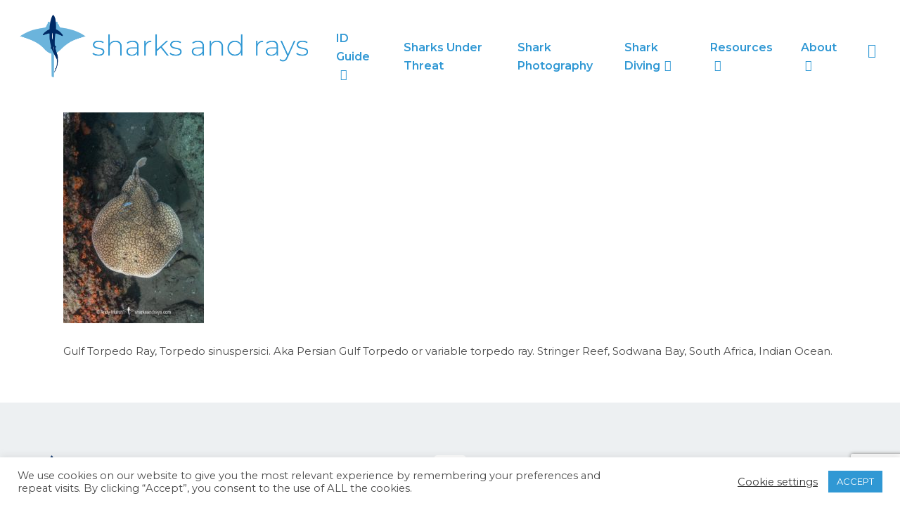

--- FILE ---
content_type: text/html; charset=utf-8
request_url: https://www.google.com/recaptcha/api2/anchor?ar=1&k=6Lc59NMZAAAAACJA7cul-VJ10F2DMjcHj8Xc5_3F&co=aHR0cHM6Ly93d3cuc2hhcmtzYW5kcmF5cy5jb206NDQz&hl=en&v=7gg7H51Q-naNfhmCP3_R47ho&size=invisible&anchor-ms=20000&execute-ms=30000&cb=5rgcgz2849s8
body_size: 48878
content:
<!DOCTYPE HTML><html dir="ltr" lang="en"><head><meta http-equiv="Content-Type" content="text/html; charset=UTF-8">
<meta http-equiv="X-UA-Compatible" content="IE=edge">
<title>reCAPTCHA</title>
<style type="text/css">
/* cyrillic-ext */
@font-face {
  font-family: 'Roboto';
  font-style: normal;
  font-weight: 400;
  font-stretch: 100%;
  src: url(//fonts.gstatic.com/s/roboto/v48/KFO7CnqEu92Fr1ME7kSn66aGLdTylUAMa3GUBHMdazTgWw.woff2) format('woff2');
  unicode-range: U+0460-052F, U+1C80-1C8A, U+20B4, U+2DE0-2DFF, U+A640-A69F, U+FE2E-FE2F;
}
/* cyrillic */
@font-face {
  font-family: 'Roboto';
  font-style: normal;
  font-weight: 400;
  font-stretch: 100%;
  src: url(//fonts.gstatic.com/s/roboto/v48/KFO7CnqEu92Fr1ME7kSn66aGLdTylUAMa3iUBHMdazTgWw.woff2) format('woff2');
  unicode-range: U+0301, U+0400-045F, U+0490-0491, U+04B0-04B1, U+2116;
}
/* greek-ext */
@font-face {
  font-family: 'Roboto';
  font-style: normal;
  font-weight: 400;
  font-stretch: 100%;
  src: url(//fonts.gstatic.com/s/roboto/v48/KFO7CnqEu92Fr1ME7kSn66aGLdTylUAMa3CUBHMdazTgWw.woff2) format('woff2');
  unicode-range: U+1F00-1FFF;
}
/* greek */
@font-face {
  font-family: 'Roboto';
  font-style: normal;
  font-weight: 400;
  font-stretch: 100%;
  src: url(//fonts.gstatic.com/s/roboto/v48/KFO7CnqEu92Fr1ME7kSn66aGLdTylUAMa3-UBHMdazTgWw.woff2) format('woff2');
  unicode-range: U+0370-0377, U+037A-037F, U+0384-038A, U+038C, U+038E-03A1, U+03A3-03FF;
}
/* math */
@font-face {
  font-family: 'Roboto';
  font-style: normal;
  font-weight: 400;
  font-stretch: 100%;
  src: url(//fonts.gstatic.com/s/roboto/v48/KFO7CnqEu92Fr1ME7kSn66aGLdTylUAMawCUBHMdazTgWw.woff2) format('woff2');
  unicode-range: U+0302-0303, U+0305, U+0307-0308, U+0310, U+0312, U+0315, U+031A, U+0326-0327, U+032C, U+032F-0330, U+0332-0333, U+0338, U+033A, U+0346, U+034D, U+0391-03A1, U+03A3-03A9, U+03B1-03C9, U+03D1, U+03D5-03D6, U+03F0-03F1, U+03F4-03F5, U+2016-2017, U+2034-2038, U+203C, U+2040, U+2043, U+2047, U+2050, U+2057, U+205F, U+2070-2071, U+2074-208E, U+2090-209C, U+20D0-20DC, U+20E1, U+20E5-20EF, U+2100-2112, U+2114-2115, U+2117-2121, U+2123-214F, U+2190, U+2192, U+2194-21AE, U+21B0-21E5, U+21F1-21F2, U+21F4-2211, U+2213-2214, U+2216-22FF, U+2308-230B, U+2310, U+2319, U+231C-2321, U+2336-237A, U+237C, U+2395, U+239B-23B7, U+23D0, U+23DC-23E1, U+2474-2475, U+25AF, U+25B3, U+25B7, U+25BD, U+25C1, U+25CA, U+25CC, U+25FB, U+266D-266F, U+27C0-27FF, U+2900-2AFF, U+2B0E-2B11, U+2B30-2B4C, U+2BFE, U+3030, U+FF5B, U+FF5D, U+1D400-1D7FF, U+1EE00-1EEFF;
}
/* symbols */
@font-face {
  font-family: 'Roboto';
  font-style: normal;
  font-weight: 400;
  font-stretch: 100%;
  src: url(//fonts.gstatic.com/s/roboto/v48/KFO7CnqEu92Fr1ME7kSn66aGLdTylUAMaxKUBHMdazTgWw.woff2) format('woff2');
  unicode-range: U+0001-000C, U+000E-001F, U+007F-009F, U+20DD-20E0, U+20E2-20E4, U+2150-218F, U+2190, U+2192, U+2194-2199, U+21AF, U+21E6-21F0, U+21F3, U+2218-2219, U+2299, U+22C4-22C6, U+2300-243F, U+2440-244A, U+2460-24FF, U+25A0-27BF, U+2800-28FF, U+2921-2922, U+2981, U+29BF, U+29EB, U+2B00-2BFF, U+4DC0-4DFF, U+FFF9-FFFB, U+10140-1018E, U+10190-1019C, U+101A0, U+101D0-101FD, U+102E0-102FB, U+10E60-10E7E, U+1D2C0-1D2D3, U+1D2E0-1D37F, U+1F000-1F0FF, U+1F100-1F1AD, U+1F1E6-1F1FF, U+1F30D-1F30F, U+1F315, U+1F31C, U+1F31E, U+1F320-1F32C, U+1F336, U+1F378, U+1F37D, U+1F382, U+1F393-1F39F, U+1F3A7-1F3A8, U+1F3AC-1F3AF, U+1F3C2, U+1F3C4-1F3C6, U+1F3CA-1F3CE, U+1F3D4-1F3E0, U+1F3ED, U+1F3F1-1F3F3, U+1F3F5-1F3F7, U+1F408, U+1F415, U+1F41F, U+1F426, U+1F43F, U+1F441-1F442, U+1F444, U+1F446-1F449, U+1F44C-1F44E, U+1F453, U+1F46A, U+1F47D, U+1F4A3, U+1F4B0, U+1F4B3, U+1F4B9, U+1F4BB, U+1F4BF, U+1F4C8-1F4CB, U+1F4D6, U+1F4DA, U+1F4DF, U+1F4E3-1F4E6, U+1F4EA-1F4ED, U+1F4F7, U+1F4F9-1F4FB, U+1F4FD-1F4FE, U+1F503, U+1F507-1F50B, U+1F50D, U+1F512-1F513, U+1F53E-1F54A, U+1F54F-1F5FA, U+1F610, U+1F650-1F67F, U+1F687, U+1F68D, U+1F691, U+1F694, U+1F698, U+1F6AD, U+1F6B2, U+1F6B9-1F6BA, U+1F6BC, U+1F6C6-1F6CF, U+1F6D3-1F6D7, U+1F6E0-1F6EA, U+1F6F0-1F6F3, U+1F6F7-1F6FC, U+1F700-1F7FF, U+1F800-1F80B, U+1F810-1F847, U+1F850-1F859, U+1F860-1F887, U+1F890-1F8AD, U+1F8B0-1F8BB, U+1F8C0-1F8C1, U+1F900-1F90B, U+1F93B, U+1F946, U+1F984, U+1F996, U+1F9E9, U+1FA00-1FA6F, U+1FA70-1FA7C, U+1FA80-1FA89, U+1FA8F-1FAC6, U+1FACE-1FADC, U+1FADF-1FAE9, U+1FAF0-1FAF8, U+1FB00-1FBFF;
}
/* vietnamese */
@font-face {
  font-family: 'Roboto';
  font-style: normal;
  font-weight: 400;
  font-stretch: 100%;
  src: url(//fonts.gstatic.com/s/roboto/v48/KFO7CnqEu92Fr1ME7kSn66aGLdTylUAMa3OUBHMdazTgWw.woff2) format('woff2');
  unicode-range: U+0102-0103, U+0110-0111, U+0128-0129, U+0168-0169, U+01A0-01A1, U+01AF-01B0, U+0300-0301, U+0303-0304, U+0308-0309, U+0323, U+0329, U+1EA0-1EF9, U+20AB;
}
/* latin-ext */
@font-face {
  font-family: 'Roboto';
  font-style: normal;
  font-weight: 400;
  font-stretch: 100%;
  src: url(//fonts.gstatic.com/s/roboto/v48/KFO7CnqEu92Fr1ME7kSn66aGLdTylUAMa3KUBHMdazTgWw.woff2) format('woff2');
  unicode-range: U+0100-02BA, U+02BD-02C5, U+02C7-02CC, U+02CE-02D7, U+02DD-02FF, U+0304, U+0308, U+0329, U+1D00-1DBF, U+1E00-1E9F, U+1EF2-1EFF, U+2020, U+20A0-20AB, U+20AD-20C0, U+2113, U+2C60-2C7F, U+A720-A7FF;
}
/* latin */
@font-face {
  font-family: 'Roboto';
  font-style: normal;
  font-weight: 400;
  font-stretch: 100%;
  src: url(//fonts.gstatic.com/s/roboto/v48/KFO7CnqEu92Fr1ME7kSn66aGLdTylUAMa3yUBHMdazQ.woff2) format('woff2');
  unicode-range: U+0000-00FF, U+0131, U+0152-0153, U+02BB-02BC, U+02C6, U+02DA, U+02DC, U+0304, U+0308, U+0329, U+2000-206F, U+20AC, U+2122, U+2191, U+2193, U+2212, U+2215, U+FEFF, U+FFFD;
}
/* cyrillic-ext */
@font-face {
  font-family: 'Roboto';
  font-style: normal;
  font-weight: 500;
  font-stretch: 100%;
  src: url(//fonts.gstatic.com/s/roboto/v48/KFO7CnqEu92Fr1ME7kSn66aGLdTylUAMa3GUBHMdazTgWw.woff2) format('woff2');
  unicode-range: U+0460-052F, U+1C80-1C8A, U+20B4, U+2DE0-2DFF, U+A640-A69F, U+FE2E-FE2F;
}
/* cyrillic */
@font-face {
  font-family: 'Roboto';
  font-style: normal;
  font-weight: 500;
  font-stretch: 100%;
  src: url(//fonts.gstatic.com/s/roboto/v48/KFO7CnqEu92Fr1ME7kSn66aGLdTylUAMa3iUBHMdazTgWw.woff2) format('woff2');
  unicode-range: U+0301, U+0400-045F, U+0490-0491, U+04B0-04B1, U+2116;
}
/* greek-ext */
@font-face {
  font-family: 'Roboto';
  font-style: normal;
  font-weight: 500;
  font-stretch: 100%;
  src: url(//fonts.gstatic.com/s/roboto/v48/KFO7CnqEu92Fr1ME7kSn66aGLdTylUAMa3CUBHMdazTgWw.woff2) format('woff2');
  unicode-range: U+1F00-1FFF;
}
/* greek */
@font-face {
  font-family: 'Roboto';
  font-style: normal;
  font-weight: 500;
  font-stretch: 100%;
  src: url(//fonts.gstatic.com/s/roboto/v48/KFO7CnqEu92Fr1ME7kSn66aGLdTylUAMa3-UBHMdazTgWw.woff2) format('woff2');
  unicode-range: U+0370-0377, U+037A-037F, U+0384-038A, U+038C, U+038E-03A1, U+03A3-03FF;
}
/* math */
@font-face {
  font-family: 'Roboto';
  font-style: normal;
  font-weight: 500;
  font-stretch: 100%;
  src: url(//fonts.gstatic.com/s/roboto/v48/KFO7CnqEu92Fr1ME7kSn66aGLdTylUAMawCUBHMdazTgWw.woff2) format('woff2');
  unicode-range: U+0302-0303, U+0305, U+0307-0308, U+0310, U+0312, U+0315, U+031A, U+0326-0327, U+032C, U+032F-0330, U+0332-0333, U+0338, U+033A, U+0346, U+034D, U+0391-03A1, U+03A3-03A9, U+03B1-03C9, U+03D1, U+03D5-03D6, U+03F0-03F1, U+03F4-03F5, U+2016-2017, U+2034-2038, U+203C, U+2040, U+2043, U+2047, U+2050, U+2057, U+205F, U+2070-2071, U+2074-208E, U+2090-209C, U+20D0-20DC, U+20E1, U+20E5-20EF, U+2100-2112, U+2114-2115, U+2117-2121, U+2123-214F, U+2190, U+2192, U+2194-21AE, U+21B0-21E5, U+21F1-21F2, U+21F4-2211, U+2213-2214, U+2216-22FF, U+2308-230B, U+2310, U+2319, U+231C-2321, U+2336-237A, U+237C, U+2395, U+239B-23B7, U+23D0, U+23DC-23E1, U+2474-2475, U+25AF, U+25B3, U+25B7, U+25BD, U+25C1, U+25CA, U+25CC, U+25FB, U+266D-266F, U+27C0-27FF, U+2900-2AFF, U+2B0E-2B11, U+2B30-2B4C, U+2BFE, U+3030, U+FF5B, U+FF5D, U+1D400-1D7FF, U+1EE00-1EEFF;
}
/* symbols */
@font-face {
  font-family: 'Roboto';
  font-style: normal;
  font-weight: 500;
  font-stretch: 100%;
  src: url(//fonts.gstatic.com/s/roboto/v48/KFO7CnqEu92Fr1ME7kSn66aGLdTylUAMaxKUBHMdazTgWw.woff2) format('woff2');
  unicode-range: U+0001-000C, U+000E-001F, U+007F-009F, U+20DD-20E0, U+20E2-20E4, U+2150-218F, U+2190, U+2192, U+2194-2199, U+21AF, U+21E6-21F0, U+21F3, U+2218-2219, U+2299, U+22C4-22C6, U+2300-243F, U+2440-244A, U+2460-24FF, U+25A0-27BF, U+2800-28FF, U+2921-2922, U+2981, U+29BF, U+29EB, U+2B00-2BFF, U+4DC0-4DFF, U+FFF9-FFFB, U+10140-1018E, U+10190-1019C, U+101A0, U+101D0-101FD, U+102E0-102FB, U+10E60-10E7E, U+1D2C0-1D2D3, U+1D2E0-1D37F, U+1F000-1F0FF, U+1F100-1F1AD, U+1F1E6-1F1FF, U+1F30D-1F30F, U+1F315, U+1F31C, U+1F31E, U+1F320-1F32C, U+1F336, U+1F378, U+1F37D, U+1F382, U+1F393-1F39F, U+1F3A7-1F3A8, U+1F3AC-1F3AF, U+1F3C2, U+1F3C4-1F3C6, U+1F3CA-1F3CE, U+1F3D4-1F3E0, U+1F3ED, U+1F3F1-1F3F3, U+1F3F5-1F3F7, U+1F408, U+1F415, U+1F41F, U+1F426, U+1F43F, U+1F441-1F442, U+1F444, U+1F446-1F449, U+1F44C-1F44E, U+1F453, U+1F46A, U+1F47D, U+1F4A3, U+1F4B0, U+1F4B3, U+1F4B9, U+1F4BB, U+1F4BF, U+1F4C8-1F4CB, U+1F4D6, U+1F4DA, U+1F4DF, U+1F4E3-1F4E6, U+1F4EA-1F4ED, U+1F4F7, U+1F4F9-1F4FB, U+1F4FD-1F4FE, U+1F503, U+1F507-1F50B, U+1F50D, U+1F512-1F513, U+1F53E-1F54A, U+1F54F-1F5FA, U+1F610, U+1F650-1F67F, U+1F687, U+1F68D, U+1F691, U+1F694, U+1F698, U+1F6AD, U+1F6B2, U+1F6B9-1F6BA, U+1F6BC, U+1F6C6-1F6CF, U+1F6D3-1F6D7, U+1F6E0-1F6EA, U+1F6F0-1F6F3, U+1F6F7-1F6FC, U+1F700-1F7FF, U+1F800-1F80B, U+1F810-1F847, U+1F850-1F859, U+1F860-1F887, U+1F890-1F8AD, U+1F8B0-1F8BB, U+1F8C0-1F8C1, U+1F900-1F90B, U+1F93B, U+1F946, U+1F984, U+1F996, U+1F9E9, U+1FA00-1FA6F, U+1FA70-1FA7C, U+1FA80-1FA89, U+1FA8F-1FAC6, U+1FACE-1FADC, U+1FADF-1FAE9, U+1FAF0-1FAF8, U+1FB00-1FBFF;
}
/* vietnamese */
@font-face {
  font-family: 'Roboto';
  font-style: normal;
  font-weight: 500;
  font-stretch: 100%;
  src: url(//fonts.gstatic.com/s/roboto/v48/KFO7CnqEu92Fr1ME7kSn66aGLdTylUAMa3OUBHMdazTgWw.woff2) format('woff2');
  unicode-range: U+0102-0103, U+0110-0111, U+0128-0129, U+0168-0169, U+01A0-01A1, U+01AF-01B0, U+0300-0301, U+0303-0304, U+0308-0309, U+0323, U+0329, U+1EA0-1EF9, U+20AB;
}
/* latin-ext */
@font-face {
  font-family: 'Roboto';
  font-style: normal;
  font-weight: 500;
  font-stretch: 100%;
  src: url(//fonts.gstatic.com/s/roboto/v48/KFO7CnqEu92Fr1ME7kSn66aGLdTylUAMa3KUBHMdazTgWw.woff2) format('woff2');
  unicode-range: U+0100-02BA, U+02BD-02C5, U+02C7-02CC, U+02CE-02D7, U+02DD-02FF, U+0304, U+0308, U+0329, U+1D00-1DBF, U+1E00-1E9F, U+1EF2-1EFF, U+2020, U+20A0-20AB, U+20AD-20C0, U+2113, U+2C60-2C7F, U+A720-A7FF;
}
/* latin */
@font-face {
  font-family: 'Roboto';
  font-style: normal;
  font-weight: 500;
  font-stretch: 100%;
  src: url(//fonts.gstatic.com/s/roboto/v48/KFO7CnqEu92Fr1ME7kSn66aGLdTylUAMa3yUBHMdazQ.woff2) format('woff2');
  unicode-range: U+0000-00FF, U+0131, U+0152-0153, U+02BB-02BC, U+02C6, U+02DA, U+02DC, U+0304, U+0308, U+0329, U+2000-206F, U+20AC, U+2122, U+2191, U+2193, U+2212, U+2215, U+FEFF, U+FFFD;
}
/* cyrillic-ext */
@font-face {
  font-family: 'Roboto';
  font-style: normal;
  font-weight: 900;
  font-stretch: 100%;
  src: url(//fonts.gstatic.com/s/roboto/v48/KFO7CnqEu92Fr1ME7kSn66aGLdTylUAMa3GUBHMdazTgWw.woff2) format('woff2');
  unicode-range: U+0460-052F, U+1C80-1C8A, U+20B4, U+2DE0-2DFF, U+A640-A69F, U+FE2E-FE2F;
}
/* cyrillic */
@font-face {
  font-family: 'Roboto';
  font-style: normal;
  font-weight: 900;
  font-stretch: 100%;
  src: url(//fonts.gstatic.com/s/roboto/v48/KFO7CnqEu92Fr1ME7kSn66aGLdTylUAMa3iUBHMdazTgWw.woff2) format('woff2');
  unicode-range: U+0301, U+0400-045F, U+0490-0491, U+04B0-04B1, U+2116;
}
/* greek-ext */
@font-face {
  font-family: 'Roboto';
  font-style: normal;
  font-weight: 900;
  font-stretch: 100%;
  src: url(//fonts.gstatic.com/s/roboto/v48/KFO7CnqEu92Fr1ME7kSn66aGLdTylUAMa3CUBHMdazTgWw.woff2) format('woff2');
  unicode-range: U+1F00-1FFF;
}
/* greek */
@font-face {
  font-family: 'Roboto';
  font-style: normal;
  font-weight: 900;
  font-stretch: 100%;
  src: url(//fonts.gstatic.com/s/roboto/v48/KFO7CnqEu92Fr1ME7kSn66aGLdTylUAMa3-UBHMdazTgWw.woff2) format('woff2');
  unicode-range: U+0370-0377, U+037A-037F, U+0384-038A, U+038C, U+038E-03A1, U+03A3-03FF;
}
/* math */
@font-face {
  font-family: 'Roboto';
  font-style: normal;
  font-weight: 900;
  font-stretch: 100%;
  src: url(//fonts.gstatic.com/s/roboto/v48/KFO7CnqEu92Fr1ME7kSn66aGLdTylUAMawCUBHMdazTgWw.woff2) format('woff2');
  unicode-range: U+0302-0303, U+0305, U+0307-0308, U+0310, U+0312, U+0315, U+031A, U+0326-0327, U+032C, U+032F-0330, U+0332-0333, U+0338, U+033A, U+0346, U+034D, U+0391-03A1, U+03A3-03A9, U+03B1-03C9, U+03D1, U+03D5-03D6, U+03F0-03F1, U+03F4-03F5, U+2016-2017, U+2034-2038, U+203C, U+2040, U+2043, U+2047, U+2050, U+2057, U+205F, U+2070-2071, U+2074-208E, U+2090-209C, U+20D0-20DC, U+20E1, U+20E5-20EF, U+2100-2112, U+2114-2115, U+2117-2121, U+2123-214F, U+2190, U+2192, U+2194-21AE, U+21B0-21E5, U+21F1-21F2, U+21F4-2211, U+2213-2214, U+2216-22FF, U+2308-230B, U+2310, U+2319, U+231C-2321, U+2336-237A, U+237C, U+2395, U+239B-23B7, U+23D0, U+23DC-23E1, U+2474-2475, U+25AF, U+25B3, U+25B7, U+25BD, U+25C1, U+25CA, U+25CC, U+25FB, U+266D-266F, U+27C0-27FF, U+2900-2AFF, U+2B0E-2B11, U+2B30-2B4C, U+2BFE, U+3030, U+FF5B, U+FF5D, U+1D400-1D7FF, U+1EE00-1EEFF;
}
/* symbols */
@font-face {
  font-family: 'Roboto';
  font-style: normal;
  font-weight: 900;
  font-stretch: 100%;
  src: url(//fonts.gstatic.com/s/roboto/v48/KFO7CnqEu92Fr1ME7kSn66aGLdTylUAMaxKUBHMdazTgWw.woff2) format('woff2');
  unicode-range: U+0001-000C, U+000E-001F, U+007F-009F, U+20DD-20E0, U+20E2-20E4, U+2150-218F, U+2190, U+2192, U+2194-2199, U+21AF, U+21E6-21F0, U+21F3, U+2218-2219, U+2299, U+22C4-22C6, U+2300-243F, U+2440-244A, U+2460-24FF, U+25A0-27BF, U+2800-28FF, U+2921-2922, U+2981, U+29BF, U+29EB, U+2B00-2BFF, U+4DC0-4DFF, U+FFF9-FFFB, U+10140-1018E, U+10190-1019C, U+101A0, U+101D0-101FD, U+102E0-102FB, U+10E60-10E7E, U+1D2C0-1D2D3, U+1D2E0-1D37F, U+1F000-1F0FF, U+1F100-1F1AD, U+1F1E6-1F1FF, U+1F30D-1F30F, U+1F315, U+1F31C, U+1F31E, U+1F320-1F32C, U+1F336, U+1F378, U+1F37D, U+1F382, U+1F393-1F39F, U+1F3A7-1F3A8, U+1F3AC-1F3AF, U+1F3C2, U+1F3C4-1F3C6, U+1F3CA-1F3CE, U+1F3D4-1F3E0, U+1F3ED, U+1F3F1-1F3F3, U+1F3F5-1F3F7, U+1F408, U+1F415, U+1F41F, U+1F426, U+1F43F, U+1F441-1F442, U+1F444, U+1F446-1F449, U+1F44C-1F44E, U+1F453, U+1F46A, U+1F47D, U+1F4A3, U+1F4B0, U+1F4B3, U+1F4B9, U+1F4BB, U+1F4BF, U+1F4C8-1F4CB, U+1F4D6, U+1F4DA, U+1F4DF, U+1F4E3-1F4E6, U+1F4EA-1F4ED, U+1F4F7, U+1F4F9-1F4FB, U+1F4FD-1F4FE, U+1F503, U+1F507-1F50B, U+1F50D, U+1F512-1F513, U+1F53E-1F54A, U+1F54F-1F5FA, U+1F610, U+1F650-1F67F, U+1F687, U+1F68D, U+1F691, U+1F694, U+1F698, U+1F6AD, U+1F6B2, U+1F6B9-1F6BA, U+1F6BC, U+1F6C6-1F6CF, U+1F6D3-1F6D7, U+1F6E0-1F6EA, U+1F6F0-1F6F3, U+1F6F7-1F6FC, U+1F700-1F7FF, U+1F800-1F80B, U+1F810-1F847, U+1F850-1F859, U+1F860-1F887, U+1F890-1F8AD, U+1F8B0-1F8BB, U+1F8C0-1F8C1, U+1F900-1F90B, U+1F93B, U+1F946, U+1F984, U+1F996, U+1F9E9, U+1FA00-1FA6F, U+1FA70-1FA7C, U+1FA80-1FA89, U+1FA8F-1FAC6, U+1FACE-1FADC, U+1FADF-1FAE9, U+1FAF0-1FAF8, U+1FB00-1FBFF;
}
/* vietnamese */
@font-face {
  font-family: 'Roboto';
  font-style: normal;
  font-weight: 900;
  font-stretch: 100%;
  src: url(//fonts.gstatic.com/s/roboto/v48/KFO7CnqEu92Fr1ME7kSn66aGLdTylUAMa3OUBHMdazTgWw.woff2) format('woff2');
  unicode-range: U+0102-0103, U+0110-0111, U+0128-0129, U+0168-0169, U+01A0-01A1, U+01AF-01B0, U+0300-0301, U+0303-0304, U+0308-0309, U+0323, U+0329, U+1EA0-1EF9, U+20AB;
}
/* latin-ext */
@font-face {
  font-family: 'Roboto';
  font-style: normal;
  font-weight: 900;
  font-stretch: 100%;
  src: url(//fonts.gstatic.com/s/roboto/v48/KFO7CnqEu92Fr1ME7kSn66aGLdTylUAMa3KUBHMdazTgWw.woff2) format('woff2');
  unicode-range: U+0100-02BA, U+02BD-02C5, U+02C7-02CC, U+02CE-02D7, U+02DD-02FF, U+0304, U+0308, U+0329, U+1D00-1DBF, U+1E00-1E9F, U+1EF2-1EFF, U+2020, U+20A0-20AB, U+20AD-20C0, U+2113, U+2C60-2C7F, U+A720-A7FF;
}
/* latin */
@font-face {
  font-family: 'Roboto';
  font-style: normal;
  font-weight: 900;
  font-stretch: 100%;
  src: url(//fonts.gstatic.com/s/roboto/v48/KFO7CnqEu92Fr1ME7kSn66aGLdTylUAMa3yUBHMdazQ.woff2) format('woff2');
  unicode-range: U+0000-00FF, U+0131, U+0152-0153, U+02BB-02BC, U+02C6, U+02DA, U+02DC, U+0304, U+0308, U+0329, U+2000-206F, U+20AC, U+2122, U+2191, U+2193, U+2212, U+2215, U+FEFF, U+FFFD;
}

</style>
<link rel="stylesheet" type="text/css" href="https://www.gstatic.com/recaptcha/releases/7gg7H51Q-naNfhmCP3_R47ho/styles__ltr.css">
<script nonce="BZhJnAnJEcE1DnPHE_4Mbg" type="text/javascript">window['__recaptcha_api'] = 'https://www.google.com/recaptcha/api2/';</script>
<script type="text/javascript" src="https://www.gstatic.com/recaptcha/releases/7gg7H51Q-naNfhmCP3_R47ho/recaptcha__en.js" nonce="BZhJnAnJEcE1DnPHE_4Mbg">
      
    </script></head>
<body><div id="rc-anchor-alert" class="rc-anchor-alert"></div>
<input type="hidden" id="recaptcha-token" value="[base64]">
<script type="text/javascript" nonce="BZhJnAnJEcE1DnPHE_4Mbg">
      recaptcha.anchor.Main.init("[\x22ainput\x22,[\x22bgdata\x22,\x22\x22,\[base64]/[base64]/[base64]/[base64]/cjw8ejpyPj4+eil9Y2F0Y2gobCl7dGhyb3cgbDt9fSxIPWZ1bmN0aW9uKHcsdCx6KXtpZih3PT0xOTR8fHc9PTIwOCl0LnZbd10/dC52W3ddLmNvbmNhdCh6KTp0LnZbd109b2Yoeix0KTtlbHNle2lmKHQuYkImJnchPTMxNylyZXR1cm47dz09NjZ8fHc9PTEyMnx8dz09NDcwfHx3PT00NHx8dz09NDE2fHx3PT0zOTd8fHc9PTQyMXx8dz09Njh8fHc9PTcwfHx3PT0xODQ/[base64]/[base64]/[base64]/bmV3IGRbVl0oSlswXSk6cD09Mj9uZXcgZFtWXShKWzBdLEpbMV0pOnA9PTM/bmV3IGRbVl0oSlswXSxKWzFdLEpbMl0pOnA9PTQ/[base64]/[base64]/[base64]/[base64]\x22,\[base64]\\u003d\x22,\x22w57Clkp0wrxBAsOVCcKgwqBVQ8KNWsK+KjJZw5x+VThIXcOsw4XDjx7Cly9Zw5DDp8KGacOLw6DDmCHCnsKyZsO2Mi1yHMK1QQpcwoMfwqYrw7dyw7Q1w6dwesO0woA/[base64]/LERXeiE6RTlQw5bCssKFEzDCq8OPPFPChFdxwpMAw7vCkMK7w6dWPsOhwqMBVCDCicOZw4N1PRXDsmptw7rCmMOjw7fCtxLDvWXDj8KSwr0Ew6QvcgY9w5vCrhfCoMKKwqZSw4fCtcOcWMOmwpB2wrxBwrHDsW/DlcOxDGTDgsOcw4zDicOCZsKCw7lmwo86cUQwCQt3EHPDlXh1wo0+w6bDvsKcw5/Do8OqLcOwwr4qesK+UsKIw5LCgGQsKQTCrVnDtFzDncKPw5fDnsOrwqRtw5YDRiDDrADCglXCgB3DlsOBw4V9KsKMwpNuWsKfKMOjN8O1w4HCssK0w6tPwqJFw6LDmzkNw4o/wpDDti1gdsOWXsOBw7PDqsOURhIHwpPDmBZ1eQ1PAD/Dr8K7bcK0fCA9YMO3UsK4wpTDlcOVw4DDpsKvaFvChcOUUcOQw4zDgMOuX0fDq0gSw6zDlsKHfgDCgcOkwqDDim3Cl8OYZsOoXcOWf8KEw4/Cv8O0OsOEwq5Fw45IH8O+w7pNwpMGf1hlwoJhw4XDpMOswql7wqDCvcORwqt7w57DuXXDrsO7wozDo189fsKAw5rDi0BIw6d9aMO5w58mGMKgKDtpw7o/dMOpHiU9w6QZw65HwrNRVzxBHDvDp8ONUg3Ciw0iw5jDm8KNw6HDlnrDrGnCj8Kpw50qw7rDgnVkJ8Obw68uw5PClQzDnhHDiMOyw6TCoS/CisOpwpXDiXHDh8OCwpvCjsKEwoXDtUMiY8O+w5oKw5zCgMOcVFXChsOTWE/Dih/DkzkWwqrDoi/Dsm7Dv8KyKl3ChsKow6V0dsKoPRI/NTDDrl8GwqJDBBHDk1zDqMOLw4k3wpJlw5V5EMOlwp55PMKrwpo+ejMjw6TDnsOENMOTZTUDwpFidsKvwq52MDx8w5fDvsOGw4Y/aV3CmsOVEcOfwoXClcK8w7rDjDHCjsKoBirDk1PCmGDDvD1qJsKIwovCuT7CmnkHTwbDsAQ5w7XDocONL2QTw5NZwqs2wqbDr8Oxw6cZwrInwr3DlsKrGsOIQcK1HcKIwqTCrcKTwqsiVcOVZ359w4vCu8KeZWBEGXRuXVRvw4DCmk0gLxUaQG/DtS7DnAbCj2kfwpDDoysAw7fCtTvCk8Onw5AGeSsXAsKoKEfDp8K8woAjegLCgEwww4zDt8KjRcO9GRDDhwEuw5MGwoYtBsO9K8Orw4/[base64]/DrlBbw5wMHGPCgMKhaTZ1V1jDq8O4aSHChx7DoB1/bB9ewrvDs3DDgm5bwqbDmBwTwq4MwqUvD8Otw55hKEzDuMOcw7B/AF8gMsOow7TDr2QKEmXDlA3CrsO5wqJ0w5zDvx7Do8OydMOHwoHCncOhw5J6w4lyw6zDqsO8wo9wwr1SwozCosOqLsOGTMKJdHk4BcOFw7PCm8O+OsKUw5fCpGHDh8K8ZDvDsMO7Iz54wpZdcsObVcO5G8O4AMKEwozDuShrwrtHw403wpMRw67CqcKuwqnDvmrDmF/DgE5tT8OtRMOjwqRnw7fDrAzDl8OHXsOhw5cqVxsCw6gOwrQITMKgw60kEjkYw4PCjl5DQ8OqR2nCrD5NwpwRWAnDm8O/f8OGw5/CnUAsw7vCgMK6TCTDmHxew5scNMKjd8OxdzBGF8KZw4/Du8O/HgxJcDgHwqXCginCq37DtcOAexUMJcK0M8OdwrxiJsOFw4PCtg7DlifCtRzCrGplwrY0R0x0w4/CisK9Rg3DicOWw4TCh2l9wpEuw6HDlC/CiMKqM8KzwofDscKkwo/CsFXDkcONwr9HJHzDusKpwqbDuwR6w5NPCj3Digt9QsO2w6DDtlNkw5x8BnvDmcKrLkdydidbw63CpsKyBmbDpHIhwpkawqbClcODf8OXcsKBw6BIw4lzOcKkw6rCoMKlSxTCjnjDgyQCwofCsBVSFcKZSAdUOlRFwovCosO3PGlcah7ClsKzwpJ9w7/[base64]/w41lw4RCwqNaAsKfPEzDg8OcwqLDjsOIIsOfwqDDoXUEecOldXnCu35kecKIJsOlw5h2dVpuwqMLwqnCusOiHl/[base64]/CqirDi8K8wp1NZUNkLVrCgMOzB8KgXsK+TcOZwoQewrvDicOLIsOLwoddEsORR2PDiSUZwqnCssOAw6c7w5nCosKtwrICe8KGbMKTHcKjesOgHHHDrwJFw7VBwqTDkCh0wo/CqMKrwo7CsgoBfsOTw7UzFU8Jw71Fw68LPMKbT8OTw7fDswoxXMK0C2LCrjBOw7YyZ13CvsKJw6sjwrDCpsK9VUQuw6xHKgB1wocBJ8OYw4lBTMO4wrPCrE1mwpPDlMORw5QRJDlJCsKacilPw4JMGsKiworCjcKEw4MFwo/DsW5gwo1bwpVITiUGO8O5A0HDv3PCn8OKw5oqw6lsw5JEf3R6PcK4IBjCjcK8aMOyPxlQQmnDrXpEwqbDvnteIMKlwo9rwphrw7gww4luYEFEKcKgTMKjw6hVwr9hw5bCtsKiNsK5wpJDNDolZMKiw7JRJg8+ajgfwrDDqsOUG8K2CsKaFi7CpjHCm8OhA8KEL35/w7bCqcOra8OjwrwdMcKbL0jCm8OAw7vCqTrCpHJ1w5DCicKUw58uehdGbcKJBBvCmULCnARCwoPDqMK3w5bDog7DmAJHdx94G8Ktwo86Q8Oxw79iwrRrG8K5wpfDhsOJw5wbw7XCvzVRVyjCqsO/wp9MecKnw7bDsMOWw7XClDYbwop6ZnUiXlYRw4AwwrVqw49iMsKAOcOdw4jDoW1sIcOHw6XDlMKnAUNxw63CtVTDsGnDkx3CpcK/UBQHFcOoS8Kpw6hvw6XDg1TCpsOmwqTDjcOfwo4FZTIZecOBU3nDjcOBBA4cw5MewoHDqMOxw7/CnMOFwrXCpDI/w43Cv8K+wrZAwrLCnw1QwpnCu8Kzw6hPw4gID8KGDMOqw6zDiFthfi98wrPDj8K7wpvCgm7Du03DvyXCt3nCoEjDglIew6YNXwzCtMKIw5nCqMKNwptsQA/CuMKyw6rDk0F/KsOdw4PCkjJwwoxxIAkkw50sImzDlE48w7cODlxWwqvCoHArwptuFcKKVRTDlX7CmMO2w4bDlsKBbcKKwpQ4wqTCkMKbwqtzOMOywrvCgMK3MMKYQDfDi8OjKhjDgGhlPsKMwp/Cu8OjScKBbcOGwpDCgBzDrhTDpkbCljnCnMOFGC4Iwo9Gw7fDpsKaC1vDuHPCvRkxw6vCnsKRN8K/wrMQw7NhwqLDhcOPS8OEG1vDlsK4w5/DhB3ChTbDs8Kww71zHMOOZXQeVsKaOMKBAsKXLFMtBMK6w4MsMEXDl8KcQ8K1wownw64aNH5Tw6EYwp/DicK8LMKpw4UQwqzDjsKvwpLCjk17aMOzwprCpErCmsOBwoZMwq1/wrbCsMOJw5TCvRt7w4hPwrVIw5jCgATDn2EfV1NjO8KxwrgxecOow5/DqEPDisKZw7lvVMK7dU3Cn8K7CxkzUiMUwo5SwqBpfG/DiMOuXW3DusKfLVs+wpBiEMOCw4rCtjzCoXvCpi7DlcK0wqzCj8OIasKWbVnDkXURw55RdMKgw7g1wrxQDsOeKEHDgMK7eMOaw5/DnsK5AB0yMsOiwqLDhHMvwoLCrx7DmsOrY8O4SS/DohXCoBHCj8OsMGfCtSUdwrVVW2pVO8Oaw4t5A8O/wqLCm33CtC7Cr8K7w5bCpRddworCvBlxDsKCwoLCtx/Dnn8qw5LDjEY1w7zDgsKEe8OPRMKTw63CtUNnTyLDiXh/woY0dB/CmE0Jwo/CpcO/P30zw51gwqh1w700w4kxM8OwVcOKwrRjwrknaVPDtiEOIsOfwqrCnHR4w4Uowr3DvMOmGcKpO8KvAgYqw4MiwoPDh8OQJsK7P2p1P8O2NxPDmmXDgU/DqMKWbsO6w5k3HsKLw4nCt2lDwq7CtMOkNcKCwr7DpFbDjHhUwrAXw7E+wqI4wqwfw6MsccK0RsKhw5bDocO9JsKoNznDpBI1XsOmwq3Dm8OXw4VBYcOrNMOEwo7DhsONYmlBw6/CrlfDnMO9LcOpwpfDuR/CsTIoZcOIOxl8HMOvw5RPw586woLCtMOoLHQnw6vChCLDpcK9axktw5DCmAfCpsO+wpLDtWDChzh5InTDhjYYD8K3w6XCqyrDrcO4OAbCqwFnJE94cMKRXG7CgMOjw41KwpZ/wrtZGMKbw6bCtcOMwoLCqR/CnnpiB8KyHMOlK1PCs8OvZCAUSsOyfGBVPgnDiMOWwqjDpHTDlcKow68Lw4IowoMBwpB/bFjChsORF8KxPcOeXcKKbsKpwrsgw6Z7KjVeamprwofDvWfDgExlwovClcOLbSU8GwbDi8KUHARMMcK8JQbCqcKeOwMDwr40wpbCnsOHExLCrhrDtMKxwozCqcKIIhfCqW/Dim7CsMO1OHLDkV8pMBjCqhBLw5DCosONZBPDgx4Qw4XDi8Kgw4fCi8K3THlAZCNHA8Kcwp9nJ8OtQWVxw54Aw4fCjW7DgcOVw6xYaGJHw51Qw4pBw5zDtBjCrcOyw60+wrBzw5PDlGl9ZGvDlXjCj2RkMToQV8Kxwo1pVcO2wrPCksKvHcO/woTCjsOSNTRXEA/Do8O3w7M9Sx7Cu28rOwYCJMKNChzCtsOxw7IgGB5ZSyDDoMOnLMKZBcOJwrjDnMO5HGzDsHbDgDlrw6/CjsO6TH/[base64]/CiMK2AxvDpSTDujHClS7DuA/DgxjCvRrDt8OzTsKxBFfCsMOqEkhJMDZcdh/[base64]/DjSPDucKdfz3DrnbCmUIkJsKOwoTCmQ3CvFLDl1LDnU/Cj2jDqkUxGT/CscO6GMOdw5rDhcOCEggzwrTDusO1wqosXDNOKsKUwp88d8OCw7V3wq/DtsKnG1oowoHCpXYAw4DChERxwpVUwp1dPC7Co8OPw5TCu8KQUCzCo1PCuMKdJMO0wrFkX1/DkHHDoFQvAcOiw7VSRsKTKSrClUTDqj9PwqlpDSXCl8KKwq5ow7jClmXDtDpBCR0lLcOyWzEcw7tkMsOrwpdjwp5yTRQvw4oNw4TDg8OkHsOaw7DDph3DiFgqX1/[base64]/CpFjDlsKCwr/CmcOJwoUSYMOwFsKIfcKgT8K0wpEza8KPWAVcw6nDpRcrw4waw7PDiS/CksOLRsOxAznDpMKhw53Diwp6wqU5Mjwuw4wYbMKhAMOYw4YscV12wpNJZF3CmXtKV8O1aUwYfsK3w6zChiRHP8KBRMKJEcK5KBXCtFPDu8O9w5/CgcKswonCoMKib8KOw70aCsKlwq07wofCq3gTwqhqwq/[base64]/[base64]/DncOvw50LNcKJwoHCjsKOwp/DvTsWBVPCmsKCwqzDmV0gwpfDgMOYwpotwoDDtcK+wrnCpcK5SjEow6LCmV/CpGkywqPDmMKgwogzJ8Kew7lPP8KqwrYbLMKnwpzCqMKxcsO3RsK2wpbCjRnDg8K7w7pzfMO0NcKxIMOmw5zCi8OoPMKwQwvDqjoFw7Jxw6PDocK/GcK4EMOFGsKPEjUkcAjCkTrDm8KcGxJlw6wzw7/[base64]/DqXNxRVnDggJRw5/[base64]/wpBVLDhUw4nCoDXDpHkTw6QjWA/CmcK2ZDBawrskW8OHEcOrwo3Dq8OPI01+wqsmwq09VcOmw403LcK8w4tMT8K+wpNGYcOlwow4HcKIIsOxP8KNO8O7TMOqMA/Cu8Oow6FJwprDmxfCjm/CvsKfwpIbWVo1MXPDgcOWwpzDtCbCjMKfQMKhAjcgAMKdw5l8DsOgw5csXsO7wqNtfsOzFMKtw6MlI8KdB8OJwrHCqUlww4osQnzDpWfDhcKCwpfDpmsDJj7CpcK9wqJ8w6DDicOyw7LDnyTCugUvR3d5L8KdwoEuP8OQw4TCg8KIfsKCIsKnwqx/wqXDpHDCkMKDSl4EADXDksKsKMOHwrHDn8KDawzClRTDvkB3w4nCrMO0w4AjwqXCjGLDmyXDgxFrYlY/McK7fsOYUsOpw7cSwo1XKQbDmHY3wqlXCEDDrMOBwrFDSsKDwpMERF1Ew4FwwoNoEsOcPBjCm3QuSMKUJg4tN8K5wpg4wobDp8O6CHPDkA7DoUrCncO8PQvDm8OBw6vDo1zDnsOuwp7Dkh5Yw5/[base64]/Dg8Oxw7fDnmQ1CsKnw63CqQJtw59+wqjDlQckw4cwFCR3fcOvwrZnw4N+w5UTEXF9w4ocwrlEYUg8dMOqw4DCnk5Iw4dMcSYPcF/DucK0w7BIQMO1EcOZF8ObO8KQwqfCpw4Nw6bDgsKOGsK1wrJFNMOADEdoOF14wolqwqNqF8OlMn3DrgIJdcOqwr/DisKow54KKT/Ds8O8ZXdLCcKGwrTCu8Knw5vDmcKYwovDusOsw6XCsHhWRcK2wr8OfSorw6PDjQDDusO6w4jDvMO4aMOrwqPCtMKYworCkw44wognbcOKw7N5wq5jw5fDscO4SnLCjFrClRZ9wrIyO8OKwrjDmcK4QsOFw5LCqcKfw6wQHxLDicO4wr/DrcOQfXnDvl1vwqLDpCsuw7/[base64]/f2lEwonDosOuwp4Aw58fw5TCszoSZcKDF8O4bH59FU9WeUAZDFPCtBLDvA3ChMK3wrgzw4DDmcOxR2oMY3h/[base64]/[base64]/DgVDDh8OdVsO+w6YdEx/ChsKTacOZw7Fewrxkw6hpHcK0VHcswpVxwrUNHsKnwp/DvmgdesKqRS53woLDr8OGwrk+w6c4w6QwwrPDr8KqcsO9EsOkwp93wrjCv0HCl8ORHEx2TsOtN8KBUnd6e3jCnsOmQMKkwqAFPcKYwp1MwrB+woAySsKlwqTCnsO3wogBHsKhZMO+TSTDnsOnwqfCh8Kcw67CvjYeW8OiwpjDq2odw6fDssO/U8Ohw6fCv8KRS3EVw6vCjDsHw7zCpMK0dlUZVsOjZBXDlcO7wrvDuS9bCsKUI2XDl8OgLhwuH8KhQlhMw7HCglgDw55LBELDksKSworDpcOZw47DlcOIXsOyw6PCmcK8TMO9w7/DjMORw7/DgQVKF8KYw5PDt8KQw61/CSpYM8O0w7nDtkdBwrF9wqPCqktXw77DuEzCpsO/w6HDvMOAwpnDisOZfcOXf8KFdcOqw4N5wodFw5dyw4vCt8OTwpcgZsO2UGfCpgHCrxTDrsK7wrvDvW/CssKJfjN+VgzCkRTDsMOZK8K2W33CkcKyK2syRsOqQwXCmcK/[base64]/wokIw7nCoD5aIcO/w4XCvRtSwoHCr8OgHi9kw65pwr/CvMOxwrgfPcK1wokcwr/CsMKKCsKCOsOzw7s7OzXCjcOcw6pgEjXDgFfCr3oJwoDCoxVuwqHCoMKwPcKLCmAUwpjDpsK8fGTDosKufmrDjE7DjSzDgwsTccO8M8KkQsOmw6lkw5YQwqHDisKOwqzCuGjCrMOhwqRJw7LDiELDu1l/MjMMJj3Ct8KvwqkuI8O9wq15wqBQwoIvNcKXw6HCksOlQBV7L8OkwpBZw5/CkQNqCMOHfHHCgcOVPsKWVcO7w7oSw5dMAMKGYcK1SsKWw4rDpsKzwpTDncK1HWrCh8O+wpd9w4zDqUYAwqMtw6/CvgQmwozDumxpw5/CrsKbHVp5OsKNw6czF1vDrArDr8KpwoVgwpHDvFfDkMKdw7wBZBsnw4IAw6rCr8KrUsKqwqTDu8Knw60QwobChcOWwpkFKcKFwpALw4zClSkLCws2w7/DklALw5vCocKdc8Oiwr5FNsOUXsKkwrhQwqPDtMOMwqnDjwLDpQ/DrA3DgC/DhsOgR3fCrMOcw7VBPlfDrhrCq13DoA7DpzgDwqPCmMK/FV0awokdw5TDisKRwoYXCMK/d8Ksw4cEwqsoWcKcw4vCl8Opw4Jld8OvZzLClj/[base64]/NMOHRsONDMKTw7LDvcOxw7vDmHDDvcOzHsKUw6QKBinDpBPCj8O8w5nCuMKGw4TCg23CmsO3woEETcKkPMKGU2Iyw593w7IgT3QbM8OTQRnDuW3CosOsezHCjDbCiWsFFMOpwp7ChMOcwpMXw6Mfw7FJXsOgdcK1ScKnwok5WsKawpQ/PwnCl8KfM8KJwozDgsKYb8K8IgjDsQFgw6czdRnCrnEOIMKnw7zDp3vDkRlEA8OPAnjCviLCtMOAS8OYw7XDqH0pQ8OvIMKkw78Gwp3DvmjCuTo5w6/DnsK0e8ONJ8OCw5ZPw7tMRcO4GBkhw58ZNx/DhsKHw55XAsOWwp/[base64]/wr1awr0KW0fCk8Kbw7EwXFfCnQrDjlR3ZMOww4HChQ9Pw6PDmMKQOVwUw4rCscO/aVTChmgFw611WcK1bMK6w6LDlkPDscKGwrjCh8KDwrlVNMOVw43Crik6wp7DlsOTVwHCpjtlMxnCi3DDl8OAw4hTLXzDrkjDtMOfwrg3wpjDnlrDtCMfwrvDuy7CvcOuE1s6OlbCnR/Dt8OAwqLDvMKJWyvCo03ClcK7TcOGw4LDgRZEw4xOHcKYUFRpNcK5wot9wrfCkTxaZMKLWR9Vw4TDqcO/wpbDu8K1wqnCnsKuw710GcKFwpFVwp7CksKHXG8Ow5jCgMK/wq3CpcKUacKiw4crdX9Iw4cPwqR+LEpcw6M+J8KPw7g/IDHCuDJkdSXDnMODw4LDnsKzw79BLFnCowvCtiXDo8OdNXPCsivCkcKfw7gAwoTDqcKMYMK5wqVhMQ9mwqvDnsKYdjpiIcOHXcO4fxPCiMO2wodMPsOXNAldw5/CjsOya8Odw7zClW3CsEUOZiMhWHLDrcKAwq/[base64]/Cr01BJD3DvMOoPzfDoV7DrSRbwoJzXBvCvVgtw73DrBpxw7fCgsO1wofCgTrDgsOSw5BEwrDCicOZwpMWw6R0wrzDohfCl8OBN2oVdMKATyhEG8OFwr3CkcOUw4vCo8Kzw4LChsO+Z2PDucOlw5fDu8OsJ2Ajw4VaPTFff8OjMcOYA8KNwqxNw4NJMDwuw4/[base64]/CsFBWwrPCtVTCjMOfc8Kgwq3ClcKheCvCrkDCpsK7UsOswqLCvTlrw73CpcOdw6R0HMOWMkDCrsOkU3Zdw7vCvjxuRsOMwpF4YcOqw7lQwrQMw4gewrg8dcKiw63CjcKfwqvDv8KULUDDt2HDkE7CrwpBwrLDpXMleMKRwoVkesKvDiE/ChZnIsOHwqLDvcKQw7vCs8KSdMOaMGMiN8K3Zm0Vwo7DvcOXw6XCssOTw7QawrRaOMOZwr7DkQPDgG0lw5dvw61+wojCuF0HJ1pJwoJzwqrCgcODakQIZ8O4w6UcMm9Fwo0vw5oCJ1ggwpjChlrDtlQ6TcKKdznCuMO/KHZzKVvDi8KMwr/DlyQxVcKgw5DDsj1cJXzDvC7DqVMjw5VPIcKHw5vCq8OFGwcmw7PCrADCoCd5wp0Pw4TCqDdLRkQXwpLCucOrD8KKD2TCvkzDlcO7wpfCqXoYUcOlei/DlS7DrMKuwpU/TmzCq8K3ZUcdHTPChMOzwrg5wpHDqsO/w4jDrsOTwr/[base64]/CrsODwqrCo34rQsOZNsO1wqp9IMKIw77CixQtw6bCvsOaGB/[base64]/Ctx3CnMOeacOsw7YlFsKFWFMBdMKVwqjDr8Kkwp01TW/DmMKxw7XCl3jCkkLDqHVnZcKhW8KFwr7DvMOWw4PDsDHDmcOAYMKkAxjDsMKCw5MKHGLDskPDmMKPXVZuw5AMw7Rcw4JPw6nCs8OrfsOswrLDv8O9TiIswqElw6YcbcOUDHJkwp5ewpjCu8ONTQFbL8OUwoLCqcOaw7DDmhMjNsOhCsKGABoxTUXCiVYFwq/DsMO/wqTCp8Ktw7fDmsKowpU7wo/DoDYxwqNyH0YUG8KHw7LCh3/CqDbDsh9xwr/DkcKNF2nDvXlPKwrChUPCthMGwp9twp3Dm8OQw77CrmPDgsKbwq/CvMOSwoERL8O8EsKlCBNebEwlRsK6w419wpZ9wogqw6E3w7FLw5kHw5DDksOyLy5Cwp9DbyjDjsKEFcKqw4jCqcKaEcObDWPDqCTCj8O+aTnChcO+wpfCl8OrfcOxQsO2BMK0ZDbDksKCaD87w7RZGcKOw4hYwoTDl8KhahFXwowSWsK/eMKNOQDDo1bDpcKHBcOQf8OhdMK/EV1Aw6B1wrZ+w4cGT8OPw7HDqnDCnMO1woDCicKgw5fDiMKxwrTCvsKjw7rDvAxHaFlwdMKYwrAcX0zCoB/CvXHChcKVTMKDw6s9IMKpV8KeDsKbTGo1DsO8DgxTKTrDhj7DoiM2HcOlw4nCq8OAw5YcAmvCkFwjwo7DnR3Cgnt2wqDDn8OYJALDmEHCgMO/NEvDskjCs8OjGsOJWsKsw73DosKYw5Edw6bCtMO0NjfDqhvCm0fDjkU8w7HDi1U2TnZXWcOPacOpw7vDl8KsJ8OqwpA1K8OywprDvsKGw47Dn8K/wrrDsD/CgQ3CrUh9JXrDtB3CoSTCocOQLsKoWGwvLHDCgcO0NHLDqcOmw7zDkcO5Xz4ewpHDsCTDr8KIw7Fhw5YUCcKCAsKnZMK8AXLDmljCv8O0ImVaw6lRwo93wp3DgnspZg0TIsOvw6NlTCjCpcK0BMKiA8OVwoBpw5XDnhXCnX/Cqy3Du8KbA8KbWnJHSG9fQcK0S8O2IcOFZHI5w6vDtSzDp8ObAcKAwofCgsKww6gme8O/wrDCsQjDt8KWwpnCgFZswplfwqvCgsK7w4/DiT/DmTV7wpDCu8KKwoEawqHDkm4jw7rCmFp/FMOXKsOBw6lmw5Z4w7DCv8KJFlwAwq90w7PCszjDhV7DqkHDrWEuw4JPQcKSRT7DjRkeSEUKWMKMw4bCmx5yw7zDoMO8w6LDjHBxAHEsw4rDrUDDo3sgIQRcW8KCwocDR8Oxw6XDhlsDN8OXwpXClMKhaMOhHMOJwoJ3a8OHKy0eUsOGw7rCgcKOwo9lw6IQWy/[base64]/CtMOiGcKoW0LDrTFkXMKZwoFJwrJ+wqrCuMOEwpbCjsK5GMObYhHCo8OEwo/DuWhnwqguV8Kqw75ITcOKNEzDlm/CoCQlMMK8UVbDt8Kpw7DChxfDvwLCj8KrQ2NhwrHCnT7CqwPCsDJYE8KLAsOSCF/DtcKgwo/DvcK4USPCmVMYLsOnMMOBwqhSw7zDgMOcH8Kbw4jCmzLCsCPCjWkpcsKZVAsGw5rCnDpkZMOUwp3ChV7DnSIMwq1Wwr8bI0HDrGTCulXDvCfCjkbDgxXCq8Oqwqoxw7VcwpzCrl5Kwq93wpfCqTvCh8KAw5LDvsONf8Opwq9FJgVswpbCu8ODw4MZw7/[base64]/CqyHDr8KpwoZ2w47Cq8OMTHrCj8OuEijDmHbCpMKASA3Ci8Oxw7/Dr1wSw61rw5dgHsKTEFt1aAEaw5ddw6TDvQ4hVcKTM8KQdsOzwrTCkcO/[base64]/DocK4YhjDgQPDrsOYw4ZyBRbDtmFmwpghw4UyGELDicKsw5BGNlDCsMKuQDTDsh0PwqTCkDbDtFXDvCV7wrjDnzHCvwBbNTtzw5TDlnzCnsKffVBgVsKQXmvCq8OrwrbDrjrCg8O1AXVxwrFtwqMNDhvCni/CjsODwqp7w4DCsj3Dphd3w6DDlSd5NGljw5kvw5DCs8Otw60owoRabcKWKXc+flVFZ3nCrcK0wqQfwpcbw7vDmcO0L8KTfcKIHEPClm7DjsOLWQIhP0l8w55eOU7DmsKOXcKaw6nDhV/CksOVwrPDksOVw4/DjQvCr8KRfXLDrcKCwqLDn8Kew7XDlsO0PQ/CtnDDisOCw67CksORHMKdw57DqEIiIwA9V8Orc0Z/EsOqRsOPIW1OwrHCjcOUbcKJeWQwwo/DnlQFwrIdBsOtwrLCpHBzw6wkDcK0w7XCjMOqw6nCocKzJ8KHShVqCjbDuMO0w4YxwpFpbGQsw77DrHHDnMKtw6LCpcOrwqbCnsO1wpYRacObWAHClVXDlMOGw5s6GMKiAXHCqi7CmMOCw4XDlsKmRjnCh8ORMCPCp1MwWsOJwqvDlcKpw5ooH3BSTG/Ds8KawqIab8O4P3HCrMKnSGDCpcOsw6NIUMKdEcKKWMKGBsK7wqtZwqjClC0fw6Frw6/[base64]/woPCuhYUwochQW/CjMOjwrvCiiHCgSHDozMfw7DDusKTw4YZw55ffkbChcKVw73DncOUF8OCRMOxwppQw4ocLRjDgMKlwonChgg2T2vDtMOEVMKvw6ZzwqrCvh5pPMKJOsKNRxDCmWoeT2nDpH/CvMOkw58SN8K1BcO+wpxsRsKgecO6w7LCs2XCl8Oow6o2esO0SyxuN8Oow6PCmsOyw5fCk20Iw6dhwpjCpGYEMGh/[base64]/worDksOrTsKhwp9bwoZMCXTDt8O0Ph1pFR/CiAbCgcKiw7zCvMOOw57Cm8OvbMK9wovDtgnDjRPDtlocwqzCssKwQcK5LcKPHkImw6wcwoIfWwLDqBZww4bCqinCtENxwoPDphzDuwV3w6DDomMTw7ESw6vDjxDCsDwIw5nCmH1cKG1/VQDDkhkPEcOgdHnCqMO8Y8O0wqNmO8KfwqHCosO5w5LCvDvCgVokEXg6dXUHw4TDij5jdCzCpDJ4wq3CkcOaw4ZnCcOJwrvDn2oIMMKYMDPCtnvCu0wZwonCm8KqOyoaw4/ClhfDo8OLYsOIwoAkwoIcw4wLD8OxAsKqw7nDssKcDBN0w5fDp8K/[base64]/CiQ/[base64]/[base64]/DmBXCtRlbw5YwbMO0w77Cg2PDn8KgwrjDmcO1w7sPJcOqwpUyN8KwC8KvZcKKwqPCqAFnw61dZUEzEGk4VADDvMK+MFvDt8O1ecOyw7fCgAPDj8OrcQwCOsOmQWdJTcODKWvDlRglEsK6w5bClsKmM0/DskHDlcOxwrvCrsKxV8Ktw47CnyHCssKTw6JiwroxEgnDpQwbwr1wwpZBIx5dwrvCjMKJRsOvfG/Dt1cGwoTDq8OEw7zDonpGw6/Dp8KIXcKJawtcdyrDnHgPPcKDwqPDukU5OF94SALClG/DuT0KwowyDEDDuBrDi3YfFMOPw6XDm0HDpsOfeVhrw4lBZ09qw6XDrcOgw4Q/wrcbw79nwoLDthUPUHLCilcDXsKWXcKfw6DDu3nCtyjCpDgHdMKxwoVZDiHCmcOSwrfDmiDCn8ObwpTDjF9QXT3DkAfDl8Otwpcrw43Dq1NLwrbDgmkqw5vClEIObsKCHsKYCMKgwr5twqnDlsOxOlXDiTfDt23Cs1LCqR/DgkTCmlTCucKnEMORMMKwNcKoYnTCrSFvwoDClEkSGEBCJizDvTrCihTCr8KNanFtwrxBwrdcw4HDu8OtellKw6HCq8K+wqXDmcKVwqnDtsOcfF3CviwRCcKcwo7DoloAw6pRcVvDtQxDw4PCvMKYSBbCo8K9R8OewoTDtxNLbcOHwr/[base64]/A8KfAsKgw59iworCp8KYw7geQj91wrnDoUpRBADCpE9VFcKKw49gwp/[base64]/DtFjCnsONwqA3bMOoSsKIwrDCsm3DkMO7w5oCwp83XMODwpktEMKPw6XCvsOmwpXCpGzChsOAwohgw7BRwoVEJ8Ozw5RXw67Ckj54KnjDksOmwpwKZTM9w7HDgBbCisKqw68pw7nDiT7DmgZkWErDgQnDm2ErbkfDnDDCtcK6wofCh8KTwrkLQMOBWsOhw4/Dij3CklfCjwzDgQTDhHbCtcO3w5hswo9sw4pUSw/Ct8Ovw4HDk8Klw6PCtVzDgsKaw7NOHQZuwoVjw6sARx/CpsOBw7AMw4MgNVLDhcKqZsKxSmQpwqJ7J0nCucKLw57DiMO5aE3DmxnClsO6VcKtAcKVwpHDn8K1Dh9uwqfDosOIU8K7PGjCvXrClMKMwr8XBTDDmw/Ct8Oaw77Ds3IvRsOHw4suw40LwrVQfUVpfyA+w5LCqQAKF8OWwrZbwqc8wq7CkMKvw7/[base64]/DucKlDcKqA8Ogw4/DgBhCLcK0wp7DuMKaFMOzwqcMw5zClCYpw4gBMsOtwqHCusOJaMO7bHXCmVoyeQpmUC/CqBrCjsOvcFoFwqDCjnt/wozDsMKJw7XCisOxKWbCnQDDlCbDoGpWGsOZOBAjwp/Cs8OJFcKfMTILRMKdw48Ew6PDjsONbcOxZE3DghjChMKUK8KoNcKTw54yw4jClz18csKQw6lJwoBtwpV8w4N3w6gdwpPDncKzHVjDplNYYT3CkV/CsDcYeAwpwqMtw4TDksO7w7YKWsKxKmtyJcOFGsK1CcKrwq5Nw4pkT8ORXWZBwqXDisOMwrXDmGtkdWPDiAdHeMOfSnLCkUTDkXzCjcKaQMOsw63CrsOEW8K4VUfCrcOlwqB3w4wSZcO3wqPDriHDs8KJTwhfwqgvwq7Cnx/[base64]/ChcK+w7chw5fCjcOHw6fDlsKDaDzDlcOqdcOiPsKSC27DmSbDksOlw53CtcO+w59JwojDgcO3w6TCl8OwWldIGcKMwoJPwpXCi1dSQ03DtmYYTMOhw6bDt8Ouw60sVsKwGMOcSMK6w4LCuhpkP8Odw4fDlGnDhcOBYgkzwoXDjQ8oWcOCTUHCrcKTw4k/wpFHwoHCmwdFw5HDl8ORw5bDhHFiwrXDhsOALkpCwpvChsK1UMKGwoV2RUh1w7V1wr/DmV8AwozDgA93fTbDrSrDmhXCnsOXW8OqwqcoKi3CsVnCrzHCmj/Cugc4wpUWwqgQw4DCnwDDjxTCscOmT1/[base64]/wrdswodyw7XCsMOYw63CoiXCpMKlHTPDiCnDg8KYwodiwoI3QCXCpcK8GQAleUNgFRvDhEJZw4zDgcODMcOrVMK/Wjksw4c+wrLDpMOVwqxXH8OMwrJ6X8Obw504w5UMPBMKw4jCgsOCwqvCucKsUMOvw487wqXDj8OcwpVvwrs1wqjDpVAwcTrCksKGecKDw4tHbsO1VcKubB3DtcOpP2FxwovCtMKHOsK5DEfDqh/Ci8KrYcK/AMOpRcOsw5Qqw7vDlmg0w6VkUMKhw5DCmMOQXBcUw7bCqMOdasK4V0gZwolMdcKdw4s2HcOwOcOowqJMw7/CokZCfsKPA8O5EUnDucKPBsOsw43DsVMdDGJkWHY1HC8vw77DmQVlaMOUw5fDtcOgw7XDgMOufcOawpvDp8OPw47Dkwk9b8OpelvClsO3w5FTwr7DhMOqY8KdY0bCgBfCtjQwwr/Cp8KgwqMXOUl5OsOhNkLChMOzwpvDu1xPc8ORUgzDvHFjw4/ClMKUVzLDjlx5w5bCsyvCnixXK2nCrhkjPycBLsOOw43DvjHCkcK2eHsKwoYjwp/CtHELD8KFPwzDpSM2w6nCtWQ3T8ORwoLCgCBQay7ClsKcShlTchvClHlQwrtzw7k3YHVqw7o7DMOGd8OlGzMdKX19wpTDn8OxSWvDhSUFRyLChnd/csKUCsKCw4hxUVxxw7g+w4/CpRrCgsK8w6pcTmbDpMKsfWjCpSE+w5tsKGY1DihDw7PDtcOXwqXDmcKNw5rDsQbCv1hnRsO8wrN4FsKzHh7Cl11fwrvCrcK5wqHDlMOkw6LDrg/DiF3CqMO9w4YywoTCiMKoWWx1RsK4w6zDsmnDvyLCnDDCm8KWAU8dNGJZYmBEw7sXw41bwqHCjsKqwohsw5rDr0HChSTDsDUzJcOqKh9pKcKlPsKRw5TDgcK2c2lcw5nDiMKewpNZwrbCtcKkSlXDk8KEax/CmGcmwoUQacKwZ2ZGw7xkwrUqwr7DlR/DlAg0w4DDu8Krw41EAcKbw47DmMKbwpDDgXXClTxZWR3Cv8O4SgcswpN6wp9Bw5DCuQhePsKQSWJDeF3CpcKSw6HCojZ+wrcQcF8uX2dDw7VuVQE4w7ILwqpPYDxdwpvCgsK7w5zChcKXwpRJK8OvwqvDhMKgMADDvELCh8ONOMKQdMONw5vDtsKoQzFwbF/CnV8gDsK9bMKSdWs0UWVPwrtMwqDChcKeRD11N8KwwqnDmsOqA8O6w53DrMKqG1nDphwnw44CHw10w6R+wqHDhMKZA8OlcB0pNsKCw4sEOARTZznCksOFw48Ww5XDswjDmxALcmQhwqtjwq/DisOcwoA2wpfClz/[base64]/DjMK1w4dmwqQQOcOTfcOxwqPCksKlw5XDtcKRw40nwq7DnyVyV257QsONwqQ/w47DrmLCpF7DpcOAwpvDiBfCpMKawphzw4PDkk3DuSZRw5BiHsKDU8KYfG/[base64]/Ds8OsZcO+VsKvw6TDqMKvBwt3cMORw6vCm3zCiDgjw4FsRsKvw5nCs8OPExYGRsOaw7zCrkURW8KNw6/CpF/Dk8O/w5BlWSFEwrvDiknCmcOlw4EMw5LDlsKtwpHDjmZcUmvCncKxEcKFwoPCj8KMwoo3w4zCicK/NlLDuMKceTjCs8OObjPCjQvCg8O+XWrCs33DrcKvw5tnFcOzXcOHAcKGAzLDkMO/ZcOFGMOGacK4wrXDi8KNfEpiwp3DjsO1B1HCsMOnGsK/KMOywrZjwrVuSMKOwonDicORfcOpNxvCnAPClsOIwrcWwq13w7tQw5/Cj3DDsDbCgxjCjxrDrcKOd8OfwqbDt8ObwqfDncKCw6vDixY3G8K4d2zDqDk2w5rCtDlXw6BSIlXCvTDCvXXCv8OjJsOpI8O/dMKrQwtbHlM1w6pzD8K+w77CpX9ww7gCw4jDusK3ZMKBw5Nhw7LDnyDCrj8aDw/[base64]/[base64]/[base64]/[base64]/Ck8OfZMOVwqXCslfDksORw4sZwqLDtizDvsOXw4tNwpgWwqfDp8KrHMKCw6xwwrLDjnrCtANAw6jCjQLCtgfDpsOFEsOWSsOvIEZpwqJ0wqgDwrjDlVZkRQl+wrZFbsKVA3xAwo/DoHoOMirCrsOiQ8OWwogFw5TCrMOoU8O/w7bDrMKYRD/[base64]/CscKRwp1MJcOPw4jCn0cHQsOAL3PCoMOzQ8Oww4F5w7F/[base64]/[base64]/DvsOIwplmeBpjwprDpkHDozBVw6LDmUbDq2lGw6jDrF7Ci3khwpjCuG7DpMKvc8OrYMOlwq/Dij/Dp8OIPsOICWlPwoTCrEzCk8O0wqrDgcK+Y8OUw5PDqnpbNMKew4TDu8OfSMOXw7/[base64]/Cm8OmesOfWTDCnmvCi8K8W8KiwpzCuxECIDICw6nDmcOefnbDgMK5wqhGUsOIw5s3wonCjybChsO+eC5zLDQHWcKQXlwGw47CvBrDjHjCiGTChcOvw6DDrHR+azgnw7/Dgh55wqhVw6EoRcOLazzCjsOEd8OZw6hkRcOOwrrChsKKWmfCtsKBwrZ5w4fCjsOjZBcsNsKeworDhcK9wqkwOlZjHzxuwq3Ck8KOwqjDpcKtCsO8JcOcwr/[base64]/DhcKELh5pXisJw6E3wqbDiDfDrMOWCMOYQHDDscKDF23DicKgLwcsw43Cs3TCk8Ohw4rDjcOxwoctwqzClMOaWwLCgk/DiG1dwqQowo7Dgzx0wpTDnyLCijRuw7fDuzozIMOVw5rCsSXDhzxBw6Ucw5bCrMK3w4tGFCJpIcK1BMKeK8Ocw6Jlw5PCk8K9w7UKAkU3T8KOGC4kP2AewrXDuRDDqRhlbT44w6zCpxIFw7rCjVkZw7/CmgXDk8KXPcKcXlAywojDk8Ogw6PDlsK3wr/Dk8OKw4PCg8OdwqTDqhXDg0cqwpN0w5DCnxrDpMKUBn8RYy96w5IrNFhzwq0AfcOwIEAMTQHCgsKYw4XDg8KwwrxYw5l8wplidULDkCTCjcKGUSRMwqtOQ8OkS8KfwqIVRcKJwrMGw6hSAEkyw4A/w7M3ZcOEATjCqT/Coi5cw77Dp8KwwoLCpMKJw6/DiAvCl2LDm8KTb8KSw53CgcKkNsKWw5fCuhhRwroRM8Kvw5ErwrB3w5bCrcK+N8O1wr9kwow2VSvDs8OvwofDvhkdwpzCgMOmG8Oewrcuwo/Do0PDt8Ouw7bCu8Kcaz7DhyHDm8O1w75nwrPDoMO+woh2w7MOXXHCt0/CvmPCn8OvZ8Knw7QPbibCrMOow7l1LB3Ck8OWw4/CgXnCm8ODw4PDqsOlW1wkSMKwASLCp8Okw4cSdMKTw7FWwr8yw6LCrMOPM3HCsMKVExROYMOPwrtnPlFAOWbCpAbDt2URwrZfwoJQGC0WCsOaw5UkKSvDkj/Du25Pw612d2/Cj8OhZhPDlcKVXAfDrMKAwoA3FUBIMwQcAB7CisOpw6PCvGPCk8OcSMKFwoQ2wp0PV8Ohw51jwq7Dg8ObLcKnw7IQwpRAacO6DcOUw5R3HsKwOsKgwrVrwpB0TXRFBWwMSMOTw5HDjR/DtnR6KD/DmcKSwpTDlMKzwp3DnMKOHAYWw5YzLcOcDFvDr8KXw5hAw6HCncO9EsOpwr7CtnQ1wqHCqcOzw404ITRNwqvDpMKaU1l4XkjDrsOIwpzDrz58L8KfwprDocO7wrbDsMKUKSPDtmPCrcOgL8Ovw6pMK00CQUTDuEhdwqvDiSV+TMKwwonCh8KBDXkfwrV+w5/DvCTDuWEmwqkQXMOsMQpZw6zDpEPDlz8fe2rCvzdqdcKGKMOGwoDDtU8UwqtWd8O4wqjDo8KaBsKrw5LDuMKnw61vw64mVcKMwpzDtsKkPypgIcOdQsOHG8OTwp10H1UCwpAgw7UVbAAsPCjCsGdNFMKYQC5aTUMKwo1FJcKGw6rCucOiEgQSw7F0IcKvNMOCwrE/Tm/Cg3cVQcK0Ph3DscOWUsOnwrhbKcKEw6jDgiA8w7wCw7FqMsOTHx7CpcKZRMKvwoPCrsKSwqJjGmfChnXCrRdvwpdQw6TCm8KKOB7CosOTbHvDgsObVcK/[base64]/DrjfDlAbDiFrChMOSwpLDl8O3R8KkHcO7wq5IeHFKOMOIwo/DvMKwY8KgNVJrdcOZw4tswq/DtXpPw53Dl8OMwpRzwpBYw4XDrS7DoELCpFvCi8KAFsOXcjgTwpTDv3jCrxx1eBjDnhzCrcK/wpPCssOTHEZyw5jCmsKsNGLDicOfw7dLwoxKJMO6csOUesO1wpsORsO5w7Qrw5jDpUZPIgxxA8OLwplKdMOyfiRmF2E4TsKBVMO/wrMyw40+wqlRWcKhPcKOF8KxTEnCh3Aaw4hFwozCl8KhShNrfcKhwrcGGlrDs2vCtyfDqg5hLTfCgQoxT8K6KsKsTWbCg8K6wo/[base64]/AQ9Yw5cNwqpUPcO6wr0wwqbCrUXDhcO1KMKWKUBuWFp0T8O7w5IqT8OgwpsPw4twbVY2wpjDiTFnwo/Dj2zCpsKdAcKlwrJnfcK/HcO2aMOOwqjDnnNYwonCpcOUw5U0w57DtMOOw4/CrkbCjMO5w64hODnDiMKSX0N6E8Kqw7kiwr0DFhdnw5VOw6F7UhDCmD0xM8OON8O1X8K5wqc7w6gJw5HDrGhpRFfDlgQzw4xpUHl5AMOcw5jDgndKfHHClhzCjcOmN8K1w7jDusKhERwVD3xxWxrClzbCt3/DlTQQw5Fdw5B5wpJCFCxsOMKJXxpjw6FyHDbCu8KIBmrDqMOsR8KzZsOzwpDCocKEw6cRw6V0wo0VW8OsK8K7w4HCvsOdw6JkD8Kdw5kTwojCqMOUYsOzwrMTw6ggEVgxNDcRw57Cm8KWWMO6woQiw5vCn8KYIMOdwonCtn/CoXTCpVMnw5INMsORw7XDjsKqw4XDskDDvCg4BcKFVjN/w6TDm8Kac8OEw6NXw7JuwoHDjHPDsMOfG8OKc1tLwrFlwpE\\u003d\x22],null,[\x22conf\x22,null,\x226Lc59NMZAAAAACJA7cul-VJ10F2DMjcHj8Xc5_3F\x22,0,null,null,null,0,[21,125,63,73,95,87,41,43,42,83,102,105,109,121],[-1442069,151],0,null,null,null,null,0,null,0,null,700,1,null,0,\[base64]/76lBhnEnQkZnOKMAhk\\u003d\x22,0,0,null,null,1,null,0,1,null,null,null,0],\x22https://www.sharksandrays.com:443\x22,null,[3,1,1],null,null,null,1,3600,[\x22https://www.google.com/intl/en/policies/privacy/\x22,\x22https://www.google.com/intl/en/policies/terms/\x22],\x22v/EK8ouvTD+fokwRE4HzhRDi8dISvpCg+HMgaxPoIIg\\u003d\x22,1,0,null,1,1768760274048,0,0,[53,41,54,207],null,[23,50],\x22RC-WA1YGjI10-1e8w\x22,null,null,null,null,null,\x220dAFcWeA6aawuFZ0MrSs72JMUL7YVXmp0LwKEc8qGHNx35sKWn7O1eTCmYj-ENUBtdp-sKTCus4jgmhChLxmpfkSvTvyaTDMDfSw\x22,1768843073971]");
    </script></body></html>